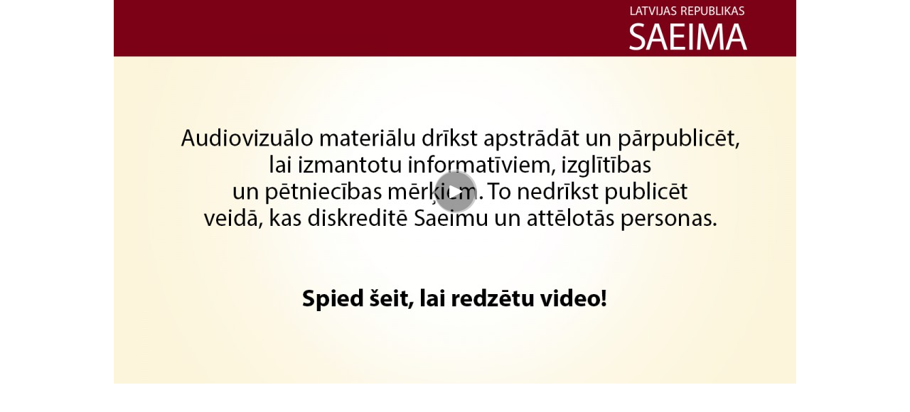

--- FILE ---
content_type: text/html; charset=UTF-8
request_url: http://cdn.tiesraides.lv/saeima.lv/20110526_2145_20110526_2105_sample_115_104
body_size: 6235
content:
<!DOCTYPE html>
<html xmlns="http://www.w3.org/1999/xhtml">
    <head>
        <meta http-equiv="Content-Type" content="text/html; charset=utf-8" />
        <title>20110526_2145_20110526_2105_sample_115_104</title>

        <script type="text/javascript" src="/app/js/jquery-1.10.2.min.js"></script>

        <link href="/app/css/video-js-5.9.0.css" rel="stylesheet">
            <script src="/app/js/video-5.9.0.js"></script>
            
            <link href="/app/viblast/6.57/videojs.css?t=416" rel="stylesheet" type="text/css">
            
            <link href="/app/viblast/6.57/lib/videojs-contrib-rek/videojs.rek.css?t=398" rel="stylesheet" type="text/css">
            <link href="/app/viblast/6.57/videojs.vast.css?t=398" rel="stylesheet" type="text/css">

            <script src="/app/viblast/6.57/lib/videojs-contrib-rek/videojs.rek.js?t=398"></script>

            <script src="/app/viblast/6.57/lib/vast-client.js?t=398"></script>
            <script src="/app/viblast/6.57/videojs.viblast.js?t=398"></script>
            <script src="/app/viblast/6.57/videojs.vast.js?t=404"></script>
        
<script type="text/javascript">

    $(document).ready(function()
    {
        // redirects to url if flash not supported
        if (!isFlashSupported() && false)
        {
            document.location = "";
        }

        if (typeof scplayer !== 'undefined')
        {
            scplayer.init();
        }

        window.onresize = checkViewportChange;
        setInterval(checkViewportChange, 500);
        doResize();

        $("#quality-buttons a.language-button").click(handleLanguageClick);
        $("#quality-buttons a.quality-button").click(handleQualityClick);
    });

</script>
<script type="text/javascript">

    /* Embed window functionality */

    function makeSelect()
    {
        var txt = document.getElementById('embed-field');
        txt.select();
    }

    function openEmbedWindow(url)
    {
        var elem = (document.compatMode === "CSS1Compat") ?
            document.documentElement :
            document.body;

        var iframe_width = elem.clientWidth;
        var iframe_height = elem.clientHeight;

        var code = '<iframe src="'+url+'" width="'+iframe_width+'" height="'+iframe_height+'" scrolling="no" frameborder="0" style="border: 0px none transparent;" allowfullscreen></iframe>';

        $("#embed-textarea").html(code);

        $("#embed-window").css("left", Math.round((iframe_width-$("#embed-window").width())/2)+"px");
        $("#embed-window").css("top", Math.round((iframe_height-$("#embed-window").height())/2)+"px");

        $("#embed-window").show();
    }

    function updateEmbedCodeSizeValues(width, height)
    {
        var txt = document.getElementById('embed-field');
        if(txt !== null)
        {
            var url = document.location + "";

            url = url.replace(/\?title=.*&/gi, "?");
            url = url.replace(/&title=.*&/gi, "&");
            url = url.replace(/\?title=.*$/gi, "");
            url = url.replace(/&title=.*$/gi, "");
            url = url.replace(/\?destination_url=.*&/gi, "?");
            url = url.replace(/&destination_url=.*&/gi, "&");
            url = url.replace(/\?destination_url=.*$/gi, "");
            url = url.replace(/&destination_url=.*$/gi, "");

            var arr = [];

            var videoWidth = 0;
            var videoHeight = 0;

            arr = /video_width=([0-9]*)/gi.exec(url);
            if(arr != null && arr.length > 0)
            {
                if(parseInt(arr[1], 10) > 0)
                {
                    videoWidth = arr[1];
                }
            }
            arr = /video_height=([0-9]*)/gi.exec(url);
            if(arr != null && arr.length > 0)
            {
                if(parseInt(arr[1], 10) > 0)
                {
                    videoHeight = arr[1];
                }
            }
            arr = /\/([0-9]*)x([0-9]*)/gi.exec(url);
            if(arr != null && arr.length > 0)
            {
                if(parseInt(arr[1], 10) > 0)
                {
                    videoWidth = arr[1];
                }
                if(parseInt(arr[2], 10) > 0)
                {
                    videoHeight = arr[2];
                }
            }

            txt.value = '<iframe src="'+url+'" \
    width="'+(videoWidth > 0 ? videoWidth : width)+'" height="'+(videoHeight > 0 ? videoHeight : height)+'" \
    scrolling="no" frameborder="0" style="border: 0px none transparent;" allowfullscreen></iframe>'

        }
    }

    $(document).ready(function()
    {
        $("#close-embed").click(function(e){
            $("#embed-window").hide();
        });
    });

    /* video popup window */

    var newvideowindow = '';
    function openVideoWindow(el, title)
    {
        if (!newvideowindow.closed && newvideowindow.location)
        {
            newvideowindow.location.href = $(el).attr('href');
        }
        else
        {
            var elem = (document.compatMode === "CSS1Compat") ? document.documentElement : document.body;
            var height = elem.clientHeight;
            var width = elem.clientWidth;

            newvideowindow = window.open(document.location, title, 'height='+height+', width='+width+', titlebar=no, close=no');
            if (!newvideowindow.opener) newvideowindow.opener = self;
        }
        if (window.focus)
        {
            newvideowindow.focus()
        }
    }

</script>
<script type="text/javascript">

    /* automatic resize */

    var previousIWidth = 0;
    var previousIHeight = 0;

    function checkViewportChange()
    {
        var elem = (document.compatMode === "CSS1Compat") ? document.documentElement : document.body;
        if (elem.clientHeight != previousIHeight || elem.clientWidth != previousIWidth) {
            doResize();
        }
    }

    function doResize()
    {
        var fullscreenElement = document.fullscreenElement || document.mozFullScreenElement
            || document.webkitFullscreenElement || document.msFullscreenElement;
        var fullScreen = fullscreenElement != null;

        var ratio = 0.5625;
        if(false) {
            ratio = 1 / 1;
        }

        var elem = (document.compatMode === "CSS1Compat") ? document.documentElement : document.body;

        var iframeWidth = elem.clientWidth;
        var iframeHeight = elem.clientHeight;

        previousIHeight = iframeHeight;
        previousIWidth = iframeWidth;
        if (fullScreen || iframeHeight < 40 || iframeWidth < 40
            || iframeHeight == 0 || iframeHeight == "0" || iframeHeight == undefined
            || iframeWidth == 0 || iframeWidth == "0" || iframeWidth == undefined)
        {
            return;
        }

        var videoWidth = undefined;
        var videoHeight = undefined;

        if (ratio == undefined){
            if (videoHeight != undefined && videoWidth != undefined){
                ratio = videoHeight / videoWidth;
            }else{
                ratio = 0.5625;
            }
        }

        // calculates player size depending on iframe & ratio
        var playerWidth = undefined;
        var playerHeight = undefined;

        if (playerWidth == undefined && playerHeight == undefined) playerWidth = iframeWidth;
        if (playerHeight == undefined) playerHeight = playerWidth * ratio;
        if (playerWidth == undefined) playerWidth = playerHeight / ratio;

        if (playerWidth > iframeWidth)
        {
            playerWidth = iframeWidth;
            playerHeight = playerWidth * ratio;
        }

        if (playerHeight > iframeHeight)
        {
            playerHeight = iframeHeight;
            playerWidth = playerHeight / ratio;
            if (playerWidth > iframeWidth)
            {
                playerWidth = iframeWidth;
                playerHeight = playerWidth * ratio;
            }
        }

        playerWidth = Math.round(playerWidth);
        playerHeight = Math.round(playerHeight);

        if (true)
        {
            // check if size doesn't exceed limit
            var maxWidth = 960;
            var maxHeight = undefined;
            if (maxWidth != undefined)
            {
                maxHeight = Math.round(maxWidth * ratio);

                if (playerWidth > maxWidth) playerWidth = maxWidth;
                if (playerHeight > maxHeight) playerHeight = maxHeight;
            }
        }

        scplayer.resize(playerWidth, playerHeight);

        $("#quality-buttons").width(playerWidth+"px");

        updateEmbedCodeSizeValues(playerWidth, playerHeight);
    }

    /* quality buttons */

    function handleLanguageClick()
    {
        if (!$(this).hasClass("active"))
        {
            $("#quality-buttons a.language-button").removeClass("active");
            $(this).addClass("active");

            qid = 0;
            if ($("#quality-buttons .quality-button").length > 0)
            {
                qid = $("#quality-buttons a.quality-button").index($("#quality-buttons .quality-button.active")[0]);
            }

            return scplayer.changeQuality($(this).attr("lid"), qid);
        }

        return false;
    }

    function handleQualityClick()
    {
        if (!$(this).hasClass("active"))
        {
            $("#quality-buttons a.quality-button").removeClass("active");
            $(this).addClass("active");

            lid = 0;
            if ($("#quality-buttons .language-button").length > 0)
            {
                lid = $("#quality-buttons .language-button.active").attr("lid");
            }

            return scplayer.changeQuality(lid, $("#quality-buttons a.quality-button").index($("#quality-buttons .quality-button.active")[0]));
        }

        return false;
    }

</script>
<script type="text/javascript">

    /* Support functions */

    function log(text)
    {
        if (typeof console !== 'undefined') console.log(text);
    }

    function createCookie(name,value,days)
    {
        if (days) {
            var date = new Date();
            date.setTime(date.getTime()+(days*24*60*60*1000));
            var expires = "; expires="+date.toGMTString();
        }
        else var expires = "";
        document.cookie = name+"="+value+expires;
    }

    function readCookie(name)
    {
        var nameEQ = name + "=";
        var ca = document.cookie.split(';');
        for(var i=0;i < ca.length;i++) {
            var c = ca[i];
            while (c.charAt(0)==' ') c = c.substring(1,c.length);
            if (c.indexOf(nameEQ) == 0) return c.substring(nameEQ.length,c.length);
        }
        return null;
    }

    function eraseCookie(name)
    {
        createCookie(name,"",-1);
    }

    $.fn.single_double_click = function(single_click_callback, double_click_callback, timeout)
    {
        return this.each(function() {
            var clicks = 0, self = this, timeout = null;
            var single_f = function()
            {
                if (timeout == null)
                {
                    timeout = setTimeout(function() {
                        timeout = null;
                        single_click_callback();
                    }, timeout || 300);
                }
                else
                {
                    clearTimeout(timeout);
                    timeout = null;
                    double_click_callback();
                }
            };

            if (false) { // ie triggers dblclick instead of click if they are fast
                $(this).bind("dblclick", function(event)
                {
                    if (timeout != null) clearTimeout(timeout);
                    timeout = null;
                    double_click_callback();
                });
                $(this).bind("click", function(event)
                {
                    single_f();
                });
            } else {
                $(this).bind("click", function(event)
                {
                    single_f();
                });
            }
        });
    };

    function isFlashSupported()
    {
        var hasFlash = false;
        try {
            hasFlash = !!(navigator.mimeTypes["application/x-shockwave-flash"] || window.ActiveXObject && new ActiveXObject('ShockwaveFlash.ShockwaveFlash'));
        } catch (error) {}
        return hasFlash;
    }

</script>

        
<script type="text/javascript">

    function SCPlayer()
    {
        this.qualities = [['//cdn.tiesraides.lv/saeima.lv/20110526_2145_20110526_2105_sample_115_104.mp4']];

        // default size
        this.width = 640;
        this.height = 360;
    }

    // automatically called on document.ready - mainly for adding event listeners
    SCPlayer.prototype.init = function()
    {
    };

    SCPlayer.prototype.toString = function()
    {
        return '[SC Base player]';
    };

    /* functionality for quality buttons */
    SCPlayer.prototype.changeQuality = function(languageId, qualityId)
    {
        log("Base change quality " + languageId + " " + qualityId);

        return this.changeVideo(this.qualities[languageId][qualityId]);
    };

    SCPlayer.prototype.changeVideo = function(src)
    {
        log("Change video src not implemented");
        return true;
    };

    // may not bee needed - callback
    SCPlayer.prototype.resize = function(width, height)
    {
        log("Base resize " + width + " / " + height);

        this.width = width;
        this.height = height;

        if ($("#player-outer-container").length > 0)
        {
            $("#player-outer-container").height(height);
        }

        if ($("#player-inner-container").length > 0)
        {
            $("#player-inner-container").width(width);
        }
    };

    var scplayer = new SCPlayer();

</script>
<script type="text/javascript">

    SCPoster.prototype = new SCPlayer();
    SCPoster.prototype.constructor = SCPoster;

    function SCPoster()
    {
        SCPlayer.prototype.constructor.call(this);
    }

    SCPoster.prototype.toString = function()
    {
        return '[SCPoster]';
    };

    SCPoster.prototype.handleClickOnPoster = function()
    {
        if (false) {
            window.open("");
            return false;
        } else {
            return true;
        }
    };

    SCPoster.prototype.changeVideo = function(src)
    {
        log("Poster change video " + src);

        $("#noflash-poster").attr("href", src);
        $("#quality-buttons .language-button").attr("href", src);
        $("#quality-buttons .quality-button").attr("href", src);

        return true;
    };

    SCPoster.prototype.resize = function(width, height)
    {
        SCPlayer.prototype.resize.call(this, width, height);

        log("Poster Resize");

        // resizes poster
        var poster = 'http://video.tiesraides.lv/#WIDTH#x#HEIGHT#/posters-pro/saeima.lv_1_1505291318.png';

        poster = poster.replace(/#WIDTH#/gi, this.width);
        poster = poster.replace(/#HEIGHT#/gi, this.height);

        $("#noflash-poster .poster-img").attr("src", poster);
    };

    scplayer = new SCPoster();

</script>
<script type="text/javascript">

    NativePlayer.prototype = new SCPoster();
    NativePlayer.prototype.constructor = NativePlayer;

    function NativePlayer()
    {
        SCPoster.prototype.constructor.call(this);
    }

    NativePlayer.prototype.toString = function()
    {
        return '[NativePlayer]';
    };

    NativePlayer.prototype.init = function()
    {
        SCPoster.prototype.init.call(this);

        this.initCustomEvents();
    };

    NativePlayer.prototype.initCustomEvents = function()
    {
        log("Native init custom events");

        var _this = this;

        $("#player-inner-container video").single_double_click(
            function(){
                if (true)
                {
                    _this.togglePause();
                }
            },
            function(){
                if (true)
                {
                    _this.toggleFullscreen();
                }
            }
        );

        this.loadVolume();
        if ($("#player-inner-container video").length > 0) {
            $("#player-inner-container video")[0].onvolumechange = this.saveVolume;
        }

            };

    NativePlayer.prototype.saveVolume = function()
    {
        log("Native save volume");
        if ($("#player-inner-container video").length > 0)
        {
            createCookie("html5PlayerVolume", $("#player-inner-container video")[0].volume);
            createCookie("html5PlayerMuted", $("#player-inner-container video")[0].muted ? "1" : "0");
        }
    };

    NativePlayer.prototype.loadVolume = function()
    {
        log("Native load volume");
        var players = $("#player-inner-container video");
        if (players.length > 0)
        {
            if (readCookie("html5PlayerVolume") != null)
            {
                var vol = readCookie("html5PlayerVolume");
                if (vol == 0) vol = 0.6;

                players[0].volume = vol;
                players[0].muted = (readCookie("html5PlayerMuted") == "1" ? true : false);
            }

            if (false)
            {
                players[0].muted = 1;

                setTimeout(function(){createCookie("html5PlayerMuted", "0"); }, 3000);
            }
        }
    };

    NativePlayer.prototype.togglePause = function ()
    {
        var players = $("#player-inner-container video");
        if (players.length > 0) {
            players[0].paused ? players[0].play() : players[0].pause();
        }
    };

    NativePlayer.prototype.toggleFullscreen = function()
    {
        if(document.fullScreen || document.mozFullScreen || document.webkitIsFullScreen)
        {
            if (document.exitFullscreen) {
                document.exitFullscreen();
            }
            else if (document.mozCancelFullScreen) {
                document.mozCancelFullScreen();
            }
            else if (document.webkitCancelFullScreen) {
                document.webkitCancelFullScreen();
            }
        }
        else
        {
            var players = $("#player-inner-container video");
            if (players.length > 0)
            {
                if (players[0].requestFullscreen) {
                    players[0].requestFullscreen();
                }
                else if (players[0].mozRequestFullScreen) {
                    players[0].mozRequestFullScreen();
                }
                else if (players[0].webkitRequestFullScreen) {
                    players[0].webkitRequestFullScreen();
                }
            }
        }
    };

    NativePlayer.prototype.changeVideo = function(src)
    {
        log("Native change video " + src);

        var tag = '<video id="html_video" name="html5-video" class="video-js" controls preload autoplay="autoplay" width="100%" height="100%" poster="#POSTER#" ><source type="video/mp4" src="#VIDEO_SRC#"></video>';
        var poster = 'http://video.tiesraides.lv/#WIDTH#x#HEIGHT#/posters-pro/saeima.lv_1_1505291318.png';

        poster = poster.replace(/#WIDTH#/gi, this.width);
        poster = poster.replace(/#HEIGHT#/gi, this.height);

        tag = tag.replace(/#POSTER#/gi, poster);
        tag = tag.replace(/#VIDEO_SRC#/gi, src);

        $("#player-inner-container").empty();
        $("#player-inner-container").append(tag);

        this.initCustomEvents();

        return false;
    };

    NativePlayer.prototype.resize = function(width, height)
    {
        SCPoster.prototype.resize.call(this, width, height);

        log("Native Resize");

        var poster = 'http://video.tiesraides.lv/#WIDTH#x#HEIGHT#/posters-pro/saeima.lv_1_1505291318.png';

        poster = poster.replace(/#WIDTH#/gi, this.width);
        poster = poster.replace(/#HEIGHT#/gi, this.height);

        $("#html_video").attr("poster", poster);
    };

    NativePlayer.prototype.handleClickOnPoster = function()
    {
        log("Native Show player");

        return this.changeVideo("//cdn.tiesraides.lv/saeima.lv/20110526_2145_20110526_2105_sample_115_104.mp4");
    };

    scplayer = new NativePlayer();

</script>
<script type="text/javascript">

    VideoJsPlayer.prototype = new NativePlayer();
    VideoJsPlayer.prototype.constructor = VideoJsPlayer;

    function VideoJsPlayer()
    {
        this.addsPlayed = false;

        NativePlayer.prototype.constructor.call(this);
    }

    VideoJsPlayer.prototype.toString = function()
    {
        return '[VideoJsPlayer]';
    };
    
    VideoJsPlayer.prototype.videoTagEventInit = function()
    {
        var _this = this;

        if (readCookie("html5PlayerVolume") != null)
        {
            var vol = readCookie("html5PlayerVolume");
            if (vol == 0) vol = 0.6;

            videojs('html_video').volume(vol);
            videojs('html_video').muted(readCookie("html5PlayerMuted") == "1" ? true : false);
        }

        if (false)
            videojs('html_video').muted(true);

        if ($("#player-inner-container video").length > 0) {
            $("#player-inner-container video")[0].onvolumechange = _this.saveVolume;
        }

        $("#player-inner-container video").single_double_click(
            function(){
                // android + chrome needs this
            },
            function(){
                _this.toggleFullscreen();
            }
        );

            };

    VideoJsPlayer.prototype.initCustomEvents = function()
    {
        if ($("#html_video").length <= 0) return;

        log("VideoJS init custom events");

        var _this = this;

        var vid = videojs('html_video', {}, function()
        {
            videojs('html_video').on('vast-preroll-removed', function()
            {
                _this.addsPlayed = true;
                _this.videoTagEventInit();
            });

            _this.videoTagEventInit();
        });

        if (false && !this.addsPlayed)
        {
            vid.vast({ url: '', skip: 15 });
        }
    };

    VideoJsPlayer.prototype.toggleFullscreen = function()
    {
        if(document.fullScreen || document.mozFullScreen || document.webkitIsFullScreen)
            videojs('html_video').exitFullscreen();
        else
            videojs('html_video').requestFullscreen();
    };

    VideoJsPlayer.prototype.changeVideo = function(src)
    {
        log("VideoJS change video");

        try {
            videojs('html_video').pause();
            videojs('html_video').dispose();
        } catch (e) {}

        NativePlayer.prototype.changeVideo.call(this, src);

        return false;
    };

    scplayer = new VideoJsPlayer();

</script>

        
<style type="text/css">
    html, body {
        padding: 0px;
        margin: 0px;
        width: 100%;
        height: 100%;
            overflow:hidden;
        }
    body {
        background-color: transparent;
                color: #0C090A;
        font-family: tahoma;
        font-size: 12px;
        text-align: center;
        position: relative;
    }
    a, a:visited {
        color: #0C090A;
    }
    a img {
        border:0px;
    }
    .footer-text a:hover {
        color: #ff8737;
    }
    .footer-text {
        margin-top: 8px;
        margin-left: 7px;
        text-align: left;
    }
    #embed-field-container {
        text-align: left;
        margin-left: 7px;
        margin-top: 15px;
        font-size: 12px;
    }
    #embed-field {
        width: 270px;
        font-size: 10px;
        margin: 0px 5px;
    }
    #fb-button {
        text-decoration: none;
    }
    #fb-button img {
        margin-bottom: -6px;
    }
    object {
        text-align: left;
    }
    object p {
        padding-left: 7px;
    }
    #noflash-poster {
        display: block;
        vertical-align: middle;
        text-align: left;
        background-size: 100% 100%;
        background-position: center;
        background-repeat: no-repeat;
        width: 100%;
        height: 100%;
        position: relative;
    }
    #right-side {
        position: relative;
    }
    #right-side-container {
        position: absolute;
        right: 0px;
    }
    #flash-container {
        width:100%;
        height:100%;
    }

    .right-element {
        text-align: right;
        margin-top: 7px;
        margin-right: 7px;
    }
    .right-element a:hover {
        color: #ff8737;
    }
    .ppdisplay {
        position: relative !important;
        top: 0;
        left: 0;
        width: 100%;
        height: 100%;
        margin: 0;
        padding: 0;
    }

    .clear {
        float: none;
        clear: both;
    }

    #quality-buttons {
        margin: auto;
        width: 100%;
        background-color: #20282A;
        color: #ffffff;
        font-family: "Lucida Sans Unicode", "Lucida Grande", sans-serif;
    }

    #quality-buttons a
    {
        color: #ffffff;
        font-size: 14px;
        text-decoration: none;
        display: block;
        height: 30px;
        line-height: 28px;
    }

    #quality-buttons a span
    {
        display: inline-block;
        vertical-align: middle;
        line-height: normal;
    }

    #quality-buttons a.language-button {
        float: left;
        padding: 0px 7px;
        border-right: 2px solid #ffffff;
    }

    #quality-buttons a.quality-button {
        float: right;
        padding: 0px 7px;
        border-left: 2px solid #ffffff;
    }

    #quality-buttons a.support_url {
        float: right;
        border-left: 2px solid #ffffff;
        padding: 0px 5px;
    }

    #quality-buttons a.support_url span {
        line-height: 0px;
    }

    #quality-buttons a:hover {
        background-color: #7d0116;
    }

    #quality-buttons a.active {
        background-color: #7d0116;
    }

    #embed-window {
        position: absolute;
        width: 300px;
        height: 130px;

        border: 2px solid #333333;
        background-color: #ffffff;

        -webkit-border-radius: 15px;
        -moz-border-radius: 15px;
        border-radius: 15px;

        padding: 10px;

        z-index: 1000;

        text-align: left;
        display: none;
    }

    #close-embed {
        position: absolute;
        top: 3px;
        right: 5px;
        cursor: pointer;
    }

    #embed-textarea {
        width: 290px;
        height: 120px;
    }

    #copy-embed {
        width: 125px;
        height: 22px;
    }

    #player-inner-container video
    {
        width: 100%;
        height: 100%;
    }

    .right-context-menu
    {
        position: absolute;
        background: #fff;
        border: 1px solid #ccc;
        color: #555;
        font-size: 12px;
        padding: 7px 15px;
        text-align: left;
        line-height: 18px;
    }

    #html_video {
        width: 100%;
        height: 100%;
    }

    .html_video-dimensions {
        background-image: url(http://video.tiesraides.lv/0x0/posters-pro/saeima.lv_1_1505291318.png);
        background-position: center;
        background-repeat: no-repeat;
        background-size: contain;
    }

    .poster-img {
        width:100%;
        height:100%;
    }

    .poster-play-icon {
        position: absolute;
        margin-left: -32px;
        margin-top: -32px;
        top: 50%;
        left: 50%;
    }
</style>
    </head>
    <body>
                    <!-- Google tag (gtag.js) --> <script async src="https://www.googletagmanager.com/gtag/js?id=UA-30197993-13"></script> 
            <script> window.dataLayer = window.dataLayer || []; function gtag(){dataLayer.push(arguments);} gtag('js', new Date()); gtag('config', 'UA-30197993-13'); </script>
        
        <div id="embed-window">
            <img id="close-embed" src="/app/close-button.png">

            <textarea id="embed-textarea" onclick="this.select();"></textarea><br>
        </div>

        <div id="player-outer-container" style="width: 100%; height: 100%;">
            <div id="player-inner-container" style="width:100%; height: 100%; overflow:hidden; position: relative; margin: auto;">
            <a id="noflash-poster" target="_blank" href="" onclick="return scplayer.handleClickOnPoster();">
                <img class="poster-img" src="http://video.tiesraides.lv/0x0/posters-pro/saeima.lv_1_1505291318.png" />
                <img class="poster-play-icon" src="/app/play-icon.png" />
            </a>            </div>
        </div>

        <script>
            // fix for chrome, if tab is being open hidden
                        if (document.hidden !== false)
                $('#html_video').removeAttr("autoplay");
                    </script>

        
        <div id="right-side">
        <div id="right-side-container"></div></div>
        
                                
        <div id="dbg-out" style="display: none;"></div>
        
            </body>
</html>
<!-- [9ms] -->